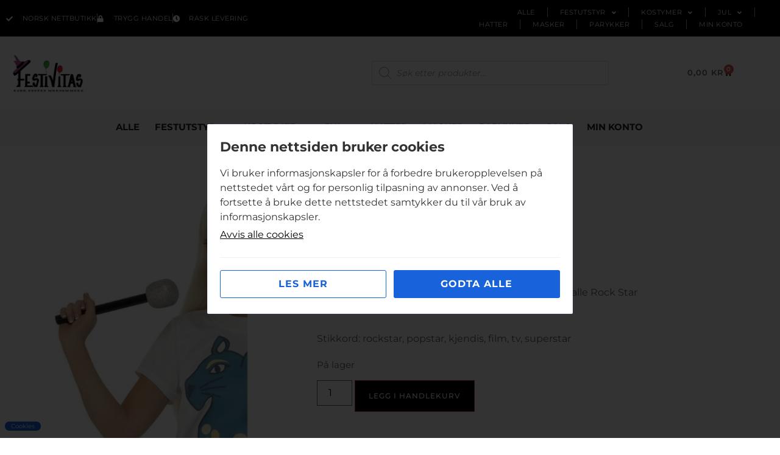

--- FILE ---
content_type: text/css
request_url: https://festivitas.no/wp-content/uploads/elementor/css/post-137.css?ver=1769225209
body_size: 1608
content:
.elementor-137 .elementor-element.elementor-element-80600a8{padding:2% 0% 0% 0%;}.elementor-137 .elementor-element.elementor-element-c42b5a0 > .elementor-widget-container{margin:0px 0px -37px 0px;}.elementor-bc-flex-widget .elementor-137 .elementor-element.elementor-element-efeea39.elementor-column .elementor-widget-wrap{align-items:center;}.elementor-137 .elementor-element.elementor-element-efeea39.elementor-column.elementor-element[data-element_type="column"] > .elementor-widget-wrap.elementor-element-populated{align-content:center;align-items:center;}.elementor-137 .elementor-element.elementor-element-33bc498 > .elementor-widget-container{margin:0px 0px -8px 0px;}.elementor-137 .elementor-element.elementor-element-33bc498 .woocommerce-breadcrumb{color:var( --e-global-color-2395c7e );font-size:13px;font-style:italic;}.elementor-137 .elementor-element.elementor-element-33bc498 .woocommerce-breadcrumb > a{color:var( --e-global-color-2395c7e );}.elementor-137 .elementor-element.elementor-element-7ff39bd .elementor-heading-title{font-size:30px;text-transform:none;color:var( --e-global-color-primary );}.elementor-137 .elementor-element.elementor-element-7257632 > .elementor-widget-container{margin:0px 0px -15px 0px;}.woocommerce .elementor-137 .elementor-element.elementor-element-7257632 .price{color:var( --e-global-color-primary );}.elementor-137 .elementor-element.elementor-element-ad98da5 > .elementor-widget-container{margin:0px 0px -15px 0px;}.elementor-137 .elementor-element.elementor-element-f406731 .cart button, .elementor-137 .elementor-element.elementor-element-f406731 .cart .button{border-radius:0px 0px 0px 0px;transition:all 0.2s;}.elementor-137 .elementor-element.elementor-element-f406731{--button-spacing:10px;}.elementor-137 .elementor-element.elementor-element-f406731 .quantity .qty{border-radius:0px 0px 0px 0px;transition:all 0.2s;}.woocommerce .elementor-137 .elementor-element.elementor-element-f406731 form.cart table.variations tr th, .woocommerce .elementor-137 .elementor-element.elementor-element-f406731 form.cart table.variations tr td{padding-top:calc( 20px/2 );padding-bottom:calc( 20px/2 );}.woocommerce .elementor-137 .elementor-element.elementor-element-f406731 form.cart table.variations label{color:var( --e-global-color-primary );font-size:14px;font-weight:500;text-transform:uppercase;}.woocommerce .elementor-137 .elementor-element.elementor-element-f406731 form.cart table.variations td.value select{color:var( --e-global-color-primary );}.woocommerce .elementor-137 .elementor-element.elementor-element-f406731 form.cart table.variations td.value select, .woocommerce .elementor-137 .elementor-element.elementor-element-f406731 form.cart table.variations td.value:before{background-color:var( --e-global-color-accent );border:var( --e-global-color-accent );border-radius:0px;}.woocommerce .elementor-137 .elementor-element.elementor-element-f406731 form.cart table.variations td.value select, .woocommerce div.product.elementor.elementor-137 .elementor-element.elementor-element-f406731 form.cart table.variations td.value:before{font-size:13px;font-weight:400;}.elementor-137 .elementor-element.elementor-element-b76dcef:not(.elementor-woo-meta--view-inline) .product_meta .detail-container:not(:last-child){padding-bottom:calc(25px/2);}.elementor-137 .elementor-element.elementor-element-b76dcef:not(.elementor-woo-meta--view-inline) .product_meta .detail-container:not(:first-child){margin-top:calc(25px/2);}.elementor-137 .elementor-element.elementor-element-b76dcef.elementor-woo-meta--view-inline .product_meta .detail-container{margin-right:calc(25px/2);margin-left:calc(25px/2);}.elementor-137 .elementor-element.elementor-element-b76dcef.elementor-woo-meta--view-inline .product_meta{margin-right:calc(-25px/2);margin-left:calc(-25px/2);}body:not(.rtl) .elementor-137 .elementor-element.elementor-element-b76dcef.elementor-woo-meta--view-inline .detail-container:after{right:calc( (-25px/2) + (-1px/2) );}body:not.rtl .elementor-137 .elementor-element.elementor-element-b76dcef.elementor-woo-meta--view-inline .detail-container:after{left:calc( (-25px/2) - (1px/2) );}.elementor-137 .elementor-element.elementor-element-b76dcef .product_meta .detail-container:not(:last-child):after{content:"";border-color:var( --e-global-color-17fbbc1 );}.elementor-137 .elementor-element.elementor-element-b76dcef:not(.elementor-woo-meta--view-inline) .product_meta .detail-container:not(:last-child):after{border-top-style:solid;border-top-width:1px;margin-bottom:calc(-1px/2);}.elementor-137 .elementor-element.elementor-element-b76dcef.elementor-woo-meta--view-inline .product_meta .detail-container:not(:last-child):after{border-left-style:solid;border-left-width:1px;}.elementor-137 .elementor-element.elementor-element-b76dcef{font-size:12px;text-transform:uppercase;color:var( --e-global-color-2395c7e );}.elementor-137 .elementor-element.elementor-element-b76dcef a{font-size:12px;text-transform:uppercase;}.elementor-137 .elementor-element.elementor-element-304e497{--alignment:left;--grid-side-margin:10px;--grid-column-gap:10px;--grid-row-gap:10px;--grid-bottom-margin:10px;--e-share-buttons-primary-color:var( --e-global-color-accent );--e-share-buttons-secondary-color:var( --e-global-color-2395c7e );}.elementor-137 .elementor-element.elementor-element-304e497 .elementor-share-btn{font-size:calc(0.7px * 10);}.elementor-137 .elementor-element.elementor-element-304e497 .elementor-share-btn__icon{--e-share-buttons-icon-size:2em;}.elementor-137 .elementor-element.elementor-element-304e497 .elementor-share-btn:hover{--e-share-buttons-primary-color:var( --e-global-color-17fbbc1 );--e-share-buttons-secondary-color:var( --e-global-color-text );}.elementor-137 .elementor-element.elementor-element-c4788b8{padding:1% 0% 3% 0%;}.elementor-137 .elementor-element.elementor-element-f037be7 > .elementor-widget-container{margin:0px 0px 25px 0px;}.woocommerce .elementor-137 .elementor-element.elementor-element-f037be7 .woocommerce-tabs ul.wc-tabs li a{color:var( --e-global-color-primary );font-size:14px;font-weight:600;text-transform:uppercase;letter-spacing:0.5px;}.woocommerce .elementor-137 .elementor-element.elementor-element-f037be7 .woocommerce-tabs ul.wc-tabs li{background-color:var( --e-global-color-accent );border-color:var( --e-global-color-17fbbc1 );border-radius:0px 0px 0 0;}.woocommerce .elementor-137 .elementor-element.elementor-element-f037be7 .woocommerce-tabs .woocommerce-Tabs-panel{border-color:var( --e-global-color-17fbbc1 );font-size:14px;font-weight:400;text-transform:uppercase;border-width:1px 1px 1px 1px;margin-top:-1px;border-radius:0px 0px 0px 0px;}.woocommerce .elementor-137 .elementor-element.elementor-element-f037be7 .woocommerce-tabs .woocommerce-Tabs-panel, .woocommerce .elementor-137 .elementor-element.elementor-element-f037be7 .woocommerce-tabs ul.wc-tabs li.active{background-color:var( --e-global-color-secondary );}.woocommerce .elementor-137 .elementor-element.elementor-element-f037be7 .woocommerce-tabs ul.wc-tabs li.active{border-bottom-color:var( --e-global-color-secondary );}.woocommerce .elementor-137 .elementor-element.elementor-element-f037be7 .woocommerce-Tabs-panel{color:var( --e-global-color-text );}.woocommerce .elementor-137 .elementor-element.elementor-element-f037be7 .woocommerce-tabs .woocommerce-Tabs-panel h2{font-size:16px;}.woocommerce .elementor-137 .elementor-element.elementor-element-f037be7 .woocommerce-tabs ul.wc-tabs{margin-left:0px;margin-right:0px;}.elementor-137 .elementor-element.elementor-element-c23d333{text-align:center;}.elementor-137 .elementor-element.elementor-element-12eb761d.elementor-wc-products ul.products li.product{text-align:center;border-style:solid;border-width:1px 1px 1px 1px;padding:0px 0px 20px 0px;background-color:var( --e-global-color-accent );border-color:var( --e-global-color-accent );}.elementor-137 .elementor-element.elementor-element-12eb761d > .elementor-widget-container{margin:10px 0px 0px 0px;}.elementor-137 .elementor-element.elementor-element-12eb761d.elementor-wc-products  ul.products{grid-column-gap:20px;grid-row-gap:20px;}.elementor-137 .elementor-element.elementor-element-12eb761d.elementor-wc-products .attachment-woocommerce_thumbnail{margin-bottom:25px;}.elementor-137 .elementor-element.elementor-element-12eb761d.elementor-wc-products ul.products li.product .woocommerce-loop-product__title{color:var( --e-global-color-primary );}.elementor-137 .elementor-element.elementor-element-12eb761d.elementor-wc-products ul.products li.product .woocommerce-loop-category__title{color:var( --e-global-color-primary );}.elementor-137 .elementor-element.elementor-element-12eb761d.elementor-wc-products ul.products li.product .woocommerce-loop-product__title, .elementor-137 .elementor-element.elementor-element-12eb761d.elementor-wc-products ul.products li.product .woocommerce-loop-category__title{font-family:"Noto Sans", Sans-serif;font-size:14px;font-weight:500;text-transform:none;letter-spacing:0px;}.elementor-137 .elementor-element.elementor-element-12eb761d.elementor-wc-products ul.products li.product .price{color:var( --e-global-color-primary );font-size:14px;font-weight:500;}.elementor-137 .elementor-element.elementor-element-12eb761d.elementor-wc-products ul.products li.product .price ins{color:var( --e-global-color-primary );}.elementor-137 .elementor-element.elementor-element-12eb761d.elementor-wc-products ul.products li.product .price ins .amount{color:var( --e-global-color-primary );}.elementor-137 .elementor-element.elementor-element-12eb761d.elementor-wc-products ul.products li.product .price del{color:var( --e-global-color-text );}.elementor-137 .elementor-element.elementor-element-12eb761d.elementor-wc-products ul.products li.product .price del .amount{color:var( --e-global-color-text );}.elementor-137 .elementor-element.elementor-element-12eb761d.elementor-wc-products ul.products li.product .price del {font-size:14px;}.elementor-137 .elementor-element.elementor-element-12eb761d.elementor-wc-products ul.products li.product .button{color:var( --e-global-color-secondary );background-color:var( --e-global-color-primary );font-size:12px;font-weight:500;letter-spacing:1px;border-radius:0px 0px 0px 0px;padding:10px 16px 10px 16px;}.elementor-137 .elementor-element.elementor-element-12eb761d.elementor-wc-products ul.products li.product .button:hover{color:var( --e-global-color-secondary );background-color:var( --e-global-color-primary );}.elementor-137 .elementor-element.elementor-element-12eb761d.elementor-wc-products ul.products li.product span.onsale{display:block;color:var( --e-global-color-secondary );background-color:var( --e-global-color-primary );font-size:11px;font-weight:500;text-transform:uppercase;letter-spacing:1px;border-radius:0px;min-width:65px;}@media(min-width:768px){.elementor-137 .elementor-element.elementor-element-9799e27{width:40%;}.elementor-137 .elementor-element.elementor-element-efeea39{width:60%;}}@media(max-width:1024px){.elementor-137 .elementor-element.elementor-element-80600a8{padding:5% 0% 0% 0%;}.elementor-137 .elementor-element.elementor-element-7ff39bd .elementor-heading-title{font-size:28px;} .elementor-137 .elementor-element.elementor-element-304e497{--grid-side-margin:10px;--grid-column-gap:10px;--grid-row-gap:10px;--grid-bottom-margin:10px;}.elementor-137 .elementor-element.elementor-element-c4788b8{padding:1% 0% 5% 0%;}.elementor-137 .elementor-element.elementor-element-12eb761d.elementor-wc-products  ul.products{grid-column-gap:10px;grid-row-gap:10px;}.elementor-137 .elementor-element.elementor-element-12eb761d.elementor-wc-products ul.products li.product .woocommerce-loop-product__title, .elementor-137 .elementor-element.elementor-element-12eb761d.elementor-wc-products ul.products li.product .woocommerce-loop-category__title{font-size:13px;}}@media(max-width:767px){.elementor-137 .elementor-element.elementor-element-80600a8{padding:8% 0% 0% 0%;}.elementor-137 .elementor-element.elementor-element-7ff39bd .elementor-heading-title{font-size:25px;} .elementor-137 .elementor-element.elementor-element-304e497{--grid-side-margin:10px;--grid-column-gap:10px;--grid-row-gap:10px;--grid-bottom-margin:10px;}.elementor-137 .elementor-element.elementor-element-c4788b8{padding:2% 0% 8% 0%;}.woocommerce .elementor-137 .elementor-element.elementor-element-f037be7 .woocommerce-tabs .woocommerce-Tabs-panel{font-size:13px;}.elementor-137 .elementor-element.elementor-element-12eb761d.elementor-wc-products  ul.products{grid-column-gap:8px;grid-row-gap:8px;}.elementor-137 .elementor-element.elementor-element-12eb761d.elementor-wc-products ul.products li.product .woocommerce-loop-product__title, .elementor-137 .elementor-element.elementor-element-12eb761d.elementor-wc-products ul.products li.product .woocommerce-loop-category__title{font-size:12px;}.elementor-137 .elementor-element.elementor-element-12eb761d.elementor-wc-products ul.products li.product .price{font-size:13px;}.elementor-137 .elementor-element.elementor-element-12eb761d.elementor-wc-products ul.products li.product .price del {font-size:13px;}.elementor-137 .elementor-element.elementor-element-12eb761d.elementor-wc-products ul.products li.product .button{font-size:11px;letter-spacing:0px;}}/* Start custom CSS for woocommerce-products, class: .elementor-element-12eb761d *//* merke-tekst */

.pwb-brands-in-loop a {
    font-size: 12px;
    text-transform: uppercase;
    color: #727272;
}

.price {
    margin-top: 8px;
}

/* endre tykkelse på tilbudspris */

.woocommerce ul.products li.product .price ins {
    font-weight: 500;
}

/* styling av quick view knappene */

.yith-wcqv-button:not( .button ) span {
    font-weight: 500 !important;
    letter-spacing: 1px;
}

.yith-wcqv-button.inside-thumb span {
    padding: 16px 22px !important;
}/* End custom CSS */

--- FILE ---
content_type: application/javascript
request_url: https://festivitas.no/wp-content/plugins/kake-varsel-vmn/assets/js/cookie.js?ver=1.8.9
body_size: 1081
content:
'use strict';

document.addEventListener("DOMContentLoaded", function () {
  var kakevarselNoticeWrapper = document.getElementById("kakevarselvmn-notice-wrapper");
  var kakevarselvmnsettings = document.getElementById("kakevarselvmn-cookie-box");

  if (!kakevarselNoticeWrapper) {
    return;
  }

  // Ensure dataLayer exists
  window.dataLayer = window.dataLayer || [];
  function gtag() { dataLayer.push(arguments); }

  // ✅ Set Default Consent (before user interaction) 
  gtag('consent', 'default', {
    'ad_storage': 'denied',
    'ad_user_data': 'denied',
    'ad_personalization': 'denied',
    'analytics_storage': 'denied',
    'functionality_storage': 'denied',  // NEW in Consent Mode v2
    'security_storage': 'granted'       // NEW in Consent Mode v2 (always granted)
  });

  // Check existing cookie and update consent

  if(getCookie("kakevarselvmn_cookie")) {
    if (getCookie("kakevarselvmn_cookie") === "accepted") {
      updateConsent(true);
      document.getElementById("kakevarselvmn-accept").disabled = true;
      document.getElementById("kakevarsel-close-btn").style.display = "block";
      document.getElementById("kakevarselvmn-accept").textContent = "Du har godkjent cookies";
    } else {
      updateConsent(false);
      document.getElementById("kakevarselvmn-decline").classList.add("disabled");
      document.getElementById("kakevarselvmn-decline").textContent = "Du har avvist alle cookies";
    }
  }

  // Show consent banner if no prior choice
  if (!document.cookie.match(/^(.*;)?\s*kakevarselvmn_cookie\s*=\s*[^;]+(.*)?$/)) {
    kakevarselNoticeWrapper.style.display = "flex";
  }

  // Accept button handler
  document.getElementById("kakevarselvmn-accept").addEventListener("click", function () {
    setCookie("accepted");
    updateConsent(true);
    window.location.reload();
  });

  // Decline button handler
  document.getElementById("kakevarselvmn-decline").addEventListener("click", function () {
    // Check if the button has the 'disabled' class
    if (this.classList.contains("disabled")) {
        return; // Stop execution if disabled
    }
    setCookie("declined");
    updateConsent(false);
    window.location.reload();
  });

  // Toggle privacy details
  document.getElementById('kakevarselvmn-more').addEventListener('click', function () {
    togglePrivacyDetails(true);
  });

  document.getElementById('kakevarselvmn-less').addEventListener('click', function () {
    togglePrivacyDetails(false);
  });

  document.getElementById('kakevarselvmn-cookie-box').addEventListener('click', function () {
    kakevarselNoticeWrapper.style.display = "flex";
  });

  document.getElementById('kakevarsel-close-btn').addEventListener('click', function () {
    kakevarselNoticeWrapper.style.display = "none";
  });

  // ✅ Function to update consent settings
  function updateConsent(isAccepted) {
    gtag('consent', 'update', {
      'ad_storage': isAccepted ? 'granted' : 'denied',
      'ad_user_data': isAccepted ? 'granted' : 'denied',
      'ad_personalization': isAccepted ? 'granted' : 'denied',
      'analytics_storage': isAccepted ? 'granted' : 'denied',
      'functionality_storage': isAccepted ? 'granted' : 'denied',
      'security_storage': 'granted' // Always granted in v2
    });

    if (window.clarity) {
      window.clarity('consent', isAccepted);
    }

  }

  // ✅ Function to set cookie
  function setCookie(status) {
    if (status) {
      var d = new Date();
      d.setMonth(d.getMonth() + 1); // One month expiry
      document.cookie = "kakevarselvmn_cookie=" + status + ";expires=" + d.toUTCString() + ";path=/;samesite=Lax";
      kakevarselNoticeWrapper.style.display = "none";
    }
  }

  // ✅ Function to get cookie
  function getCookie(name) {
    function escape(s) { return s.replace(/([.*+?\^$(){}|\[\]\/\\])/g, '\\$1'); }
    var match = document.cookie.match(RegExp('(?:^|;\\s*)' + escape(name) + '=([^;]*)'));
    return match ? match[1] : null;
  }

  // ✅ Function to toggle privacy details
  function togglePrivacyDetails(show) {
    var div = document.getElementById('personvernWrap');
    document.getElementById('kakevarselvmn-more').style.display = show ? 'none' : 'block';
    document.getElementById('kakevarselvmn-less').style.display = show ? 'block' : 'none';
    div.style.display = show ? 'block' : 'none';
  }

  // ✅ Ensure Clarity updates on consent changes
  if (window.clarity) {
    window.addEventListener("consentGranted", () => window.clarity('consent'));
  }

});
